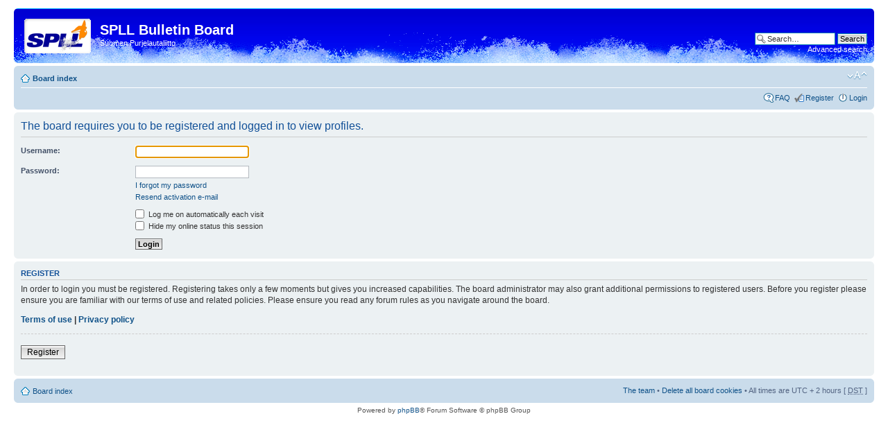

--- FILE ---
content_type: text/html; charset=UTF-8
request_url: https://pulinat.purjelautaliitto.fi/surfbb/memberlist.php?mode=viewprofile&u=3419&sid=2926b6ad9e6c2259d5cb2f20e1dbbd7e
body_size: 2881
content:
<!DOCTYPE html PUBLIC "-//W3C//DTD XHTML 1.0 Strict//EN" "http://www.w3.org/TR/xhtml1/DTD/xhtml1-strict.dtd">
<html xmlns="http://www.w3.org/1999/xhtml" dir="ltr" lang="en-gb" xml:lang="en-gb">
<head>

<meta http-equiv="content-type" content="text/html; charset=UTF-8" />
<meta http-equiv="content-style-type" content="text/css" />
<meta http-equiv="content-language" content="en-gb" />
<meta http-equiv="imagetoolbar" content="no" />
<meta name="resource-type" content="document" />
<meta name="distribution" content="global" />
<meta name="keywords" content="" />
<meta name="description" content="" />

<title>SPLL Bulletin Board &bull; Login</title>



<!--
	phpBB style name: prosilver
	Based on style:   prosilver (this is the default phpBB3 style)
	Original author:  Tom Beddard ( http://www.subBlue.com/ )
	Modified by:

	NOTE: This page was generated by phpBB, the free open-source bulletin board package.
	      The phpBB Group is not responsible for the content of this page and forum. For more information
	      about phpBB please visit http://www.phpbb.com
-->

<script type="text/javascript">
// <![CDATA[
	var jump_page = 'Enter the page number you wish to go to:';
	var on_page = '';
	var per_page = '';
	var base_url = '';
	var style_cookie = 'phpBBstyle';
	var style_cookie_settings = '; path=/; domain=purjelautaliitto.fi';
	var onload_functions = new Array();
	var onunload_functions = new Array();

	

	/**
	* Find a member
	*/
	function find_username(url)
	{
		popup(url, 760, 570, '_usersearch');
		return false;
	}

	/**
	* New function for handling multiple calls to window.onload and window.unload by pentapenguin
	*/
	window.onload = function()
	{
		for (var i = 0; i < onload_functions.length; i++)
		{
			eval(onload_functions[i]);
		}
	}

	window.onunload = function()
	{
		for (var i = 0; i < onunload_functions.length; i++)
		{
			eval(onunload_functions[i]);
		}
	}

// ]]>
</script>
<script type="text/javascript" src="./styles/spll-ws/template/styleswitcher.js"></script>
<script type="text/javascript" src="./styles/spll-ws/template/forum_fn.js"></script>

<link href="./styles/spll-ws/theme/print.css" rel="stylesheet" type="text/css" media="print" title="printonly" />
<link href="./style.php?id=4&amp;lang=en&amp;sid=00d833cb0e92935b95d30a3b1999d2ee" rel="stylesheet" type="text/css" media="screen, projection" />

<link href="./styles/spll-ws/theme/normal.css" rel="stylesheet" type="text/css" title="A" />
<link href="./styles/spll-ws/theme/medium.css" rel="alternate stylesheet" type="text/css" title="A+" />
<link href="./styles/spll-ws/theme/large.css" rel="alternate stylesheet" type="text/css" title="A++" />



</head>

<body id="phpbb" class="section-memberlist ltr">

<div id="wrap">
	<a id="top" name="top" accesskey="t"></a>
	<div id="page-header">
		<div class="headerbar">
			<div class="inner"><span class="corners-top"><span></span></span>

			<div id="site-description">
				<a href="./index.php?sid=00d833cb0e92935b95d30a3b1999d2ee" title="Board index" id="logo"><img src="./styles/spll-ws/imageset/site_logo.gif" width="96" height="50" alt="" title="" /></a>
				<h1>SPLL Bulletin Board</h1>
				<p>Suomen Purjelautaliitto</p>
				<p style="display:none" class="skiplink"><a href="#start_here">Skip to content</a></p>
			</div>

		
			<div id="search-box">
				<form action="./search.php?sid=00d833cb0e92935b95d30a3b1999d2ee" method="get" id="search">
				<fieldset>
					<input name="keywords" id="keywords" type="text" maxlength="128" title="Search for keywords" class="inputbox search" value="Search…" onclick="if(this.value=='Search…')this.value='';" onblur="if(this.value=='')this.value='Search…';" />
					<input class="button2" value="Search" type="submit" /><br />
					<a href="./search.php?sid=00d833cb0e92935b95d30a3b1999d2ee" title="View the advanced search options">Advanced search</a> <input type="hidden" name="sid" value="00d833cb0e92935b95d30a3b1999d2ee" />

				</fieldset>
				</form>
			</div>
		

			<span class="corners-bottom"><span></span></span></div>
		</div>

		<div class="navbar">
			<div class="inner"><span class="corners-top"><span></span></span>

			<ul class="linklist navlinks">
				<li class="icon-home"><a href="./index.php?sid=00d833cb0e92935b95d30a3b1999d2ee" accesskey="h">Board index</a> </li>

				<li class="rightside"><a href="#" onclick="fontsizeup(); return false;" onkeypress="return fontsizeup(event);" class="fontsize" title="Change font size">Change font size</a></li>

				
			</ul>

			

			<ul class="linklist rightside">
				<li class="icon-faq"><a href="./faq.php?sid=00d833cb0e92935b95d30a3b1999d2ee" title="Frequently Asked Questions">FAQ</a></li>
				<li class="icon-register"><a href="./ucp.php?mode=register&amp;sid=00d833cb0e92935b95d30a3b1999d2ee">Register</a></li>
					<li class="icon-logout"><a href="./ucp.php?mode=login&amp;sid=00d833cb0e92935b95d30a3b1999d2ee" title="Login" accesskey="x">Login</a></li>
				
			</ul>

			<span class="corners-bottom"><span></span></span></div>
		</div>

	</div>

	<a name="start_here"></a>
	<div id="page-body">
		

<script type="text/javascript">
// <![CDATA[
	onload_functions.push('document.getElementById("username").focus();');
// ]]>
</script>

<form action="./ucp.php?mode=login&amp;sid=00d833cb0e92935b95d30a3b1999d2ee" method="post" id="login">
<div class="panel">
	<div class="inner"><span class="corners-top"><span></span></span>

	<div class="content">
		<h2>The board requires you to be registered and logged in to view profiles.</h2>

		<fieldset class="fields1">
		
		<dl>
			<dt><label for="username">Username:</label></dt>
			<dd><input type="text" tabindex="1" name="username" id="username" size="25" value="" class="inputbox autowidth" /></dd>
		</dl>
		<dl>
			<dt><label for="password">Password:</label></dt>
			<dd><input type="password" tabindex="2" id="password" name="password" size="25" class="inputbox autowidth" /></dd>
			<dd><a href="./ucp.php?mode=sendpassword&amp;sid=00d833cb0e92935b95d30a3b1999d2ee">I forgot my password</a></dd><dd><a href="./ucp.php?mode=resend_act&amp;sid=00d833cb0e92935b95d30a3b1999d2ee">Resend activation e-mail</a></dd>
		</dl>
		
		<dl>
			<dd><label for="autologin"><input type="checkbox" name="autologin" id="autologin" tabindex="4" /> Log me on automatically each visit</label></dd>
			<dd><label for="viewonline"><input type="checkbox" name="viewonline" id="viewonline" tabindex="5" /> Hide my online status this session</label></dd>
		</dl>
		

		<input type="hidden" name="redirect" value="./memberlist.php?mode=viewprofile&amp;u=3419&amp;sid=00d833cb0e92935b95d30a3b1999d2ee" />

		<dl>
			<dt>&nbsp;</dt>
			<dd><input type="hidden" name="sid" value="00d833cb0e92935b95d30a3b1999d2ee" />
<input type="submit" name="login" tabindex="6" value="Login" class="button1" /></dd>
		</dl>
		</fieldset>
	</div>
	<span class="corners-bottom"><span></span></span></div>
</div>



	<div class="panel">
		<div class="inner"><span class="corners-top"><span></span></span>

		<div class="content">
			<h3>Register</h3>
			<p>In order to login you must be registered. Registering takes only a few moments but gives you increased capabilities. The board administrator may also grant additional permissions to registered users. Before you register please ensure you are familiar with our terms of use and related policies. Please ensure you read any forum rules as you navigate around the board.</p>
			<p><strong><a href="./ucp.php?mode=terms&amp;sid=00d833cb0e92935b95d30a3b1999d2ee">Terms of use</a> | <a href="./ucp.php?mode=privacy&amp;sid=00d833cb0e92935b95d30a3b1999d2ee">Privacy policy</a></strong></p>
			<hr class="dashed" />
			<p><a href="./ucp.php?mode=register&amp;sid=00d833cb0e92935b95d30a3b1999d2ee" class="button2">Register</a></p>
		</div>

		<span class="corners-bottom"><span></span></span></div>
	</div>


</form>

</div>

<div id="page-footer">

	<div class="navbar">
		<div class="inner"><span class="corners-top"><span></span></span>

		<ul class="linklist">
			<li class="icon-home"><a href="./index.php?sid=00d833cb0e92935b95d30a3b1999d2ee" accesskey="h">Board index</a></li>
				
			<li class="rightside"><a href="./memberlist.php?mode=leaders&amp;sid=00d833cb0e92935b95d30a3b1999d2ee">The team</a> &bull; <a href="./ucp.php?mode=delete_cookies&amp;sid=00d833cb0e92935b95d30a3b1999d2ee">Delete all board cookies</a> &bull; All times are UTC + 2 hours [ <abbr title="Daylight Saving Time">DST</abbr> ]</li>
		</ul>

		<span class="corners-bottom"><span></span></span></div>
	</div>

	<div class="copyright">Powered by <a href="http://www.phpbb.com/">phpBB</a>&reg; Forum Software &copy; phpBB Group
		
	</div>
</div>

</div>

<div>
	<a id="bottom" name="bottom" accesskey="z"></a>
	
</div>

<script type="text/javascript">

  var _gaq = _gaq || [];
  _gaq.push(['_setAccount', 'UA-30418988-1']);
  _gaq.push(['_setDomainName', 'purjelautaliitto.fi']);
  _gaq.push(['_trackPageview']);

  (function() {
    var ga = document.createElement('script'); ga.type = 'text/javascript'; ga.async = true;
    ga.src = ('https:' == document.location.protocol ? 'https://ssl' : 'http://www') + '.google-analytics.com/ga.js';
    var s = document.getElementsByTagName('script')[0]; s.parentNode.insertBefore(ga, s);
  })();

</script>

</body>
</html>